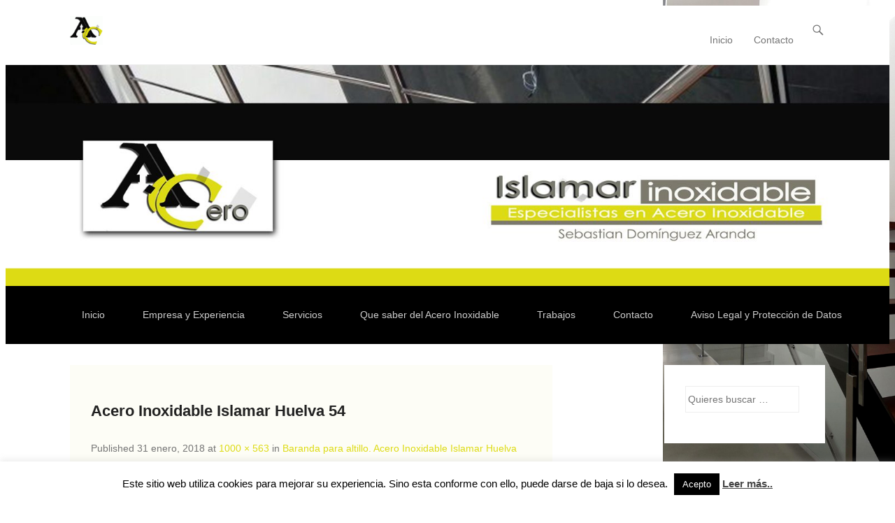

--- FILE ---
content_type: text/html; charset=UTF-8
request_url: https://aceroinoxidablehuelva.com/baranda-para-altillo-acero-inoxidable-islamar-huelva/acero-inoxidable-islamar-huelva-54
body_size: 19221
content:
<div id="google_translate_element"></div><script type="text/javascript">
function googleTranslateElementInit() {
  new google.translate.TranslateElement({pageLanguage: 'es', includedLanguages: 'ca,de,en,es,fr,ga,gl,ja,pt,sv,zh-CN,zh-TW', layout: google.translate.TranslateElement.FloatPosition.TOP_RIGHT, autoDisplay: false}, 'google_translate_element');
}
</script><script type="text/javascript" src="//translate.google.com/translate_a/element.js?cb=googleTranslateElementInit"></script>
<!DOCTYPE html>
<!--[if IE 6]>
<html id="ie6" dir="ltr" lang="es" prefix="og: https://ogp.me/ns#" prefix="og: http://ogp.me/ns#">
<![endif]-->
<!--[if IE 7]>
<html id="ie7" dir="ltr" lang="es" prefix="og: https://ogp.me/ns#" prefix="og: http://ogp.me/ns#">
<![endif]-->
<!--[if IE 8]>
<html id="ie8" dir="ltr" lang="es" prefix="og: https://ogp.me/ns#" prefix="og: http://ogp.me/ns#">
<![endif]-->
<!--[if !(IE 6) | !(IE 7) | !(IE 8)  ]><!-->
<html dir="ltr" lang="es" prefix="og: https://ogp.me/ns#" prefix="og: http://ogp.me/ns#">
<!--<![endif]-->
<head>
	<meta charset="UTF-8" />
	<link rel="profile" href="http://gmpg.org/xfn/11" />
	<link rel="pingback" href="https://aceroinoxidablehuelva.com/xmlrpc.php" />
<title>Acero Inoxidable Islamar Huelva 54 | Acero Inoxidable Islamar Huelva</title>

		<!-- All in One SEO 4.8.1 - aioseo.com -->
	<meta name="robots" content="max-image-preview:large" />
	<meta name="author" content="Islamar"/>
	<link rel="canonical" href="https://aceroinoxidablehuelva.com/baranda-para-altillo-acero-inoxidable-islamar-huelva/acero-inoxidable-islamar-huelva-54#main" />
	<meta name="generator" content="All in One SEO (AIOSEO) 4.8.1" />
		<meta property="og:locale" content="es_ES" />
		<meta property="og:site_name" content="Acero Inoxidable Islamar Huelva" />
		<meta property="og:type" content="article" />
		<meta property="og:title" content="Acero Inoxidable Islamar Huelva 54 | Acero Inoxidable Islamar Huelva" />
		<meta property="og:url" content="https://aceroinoxidablehuelva.com/baranda-para-altillo-acero-inoxidable-islamar-huelva/acero-inoxidable-islamar-huelva-54#main" />
		<meta property="og:image" content="https://aceroinoxidablehuelva.com/wp-content/uploads/2016/05/cropped-cropped-cropped-icono-web-Acero-Inoxidable-islamar.gif" />
		<meta property="og:image:secure_url" content="https://aceroinoxidablehuelva.com/wp-content/uploads/2016/05/cropped-cropped-cropped-icono-web-Acero-Inoxidable-islamar.gif" />
		<meta property="article:published_time" content="2018-01-31T18:10:15+00:00" />
		<meta property="article:modified_time" content="2018-01-31T18:10:15+00:00" />
		<meta property="article:publisher" content="https://www.facebook.com/AceroInoxidableHuelvaIslamar" />
		<meta property="article:author" content="https://www.facebook.com/AceroInoxidableHuelvaIslamar" />
		<meta name="twitter:card" content="summary" />
		<meta name="twitter:site" content="@AceroInoxHuelva" />
		<meta name="twitter:title" content="Acero Inoxidable Islamar Huelva 54 | Acero Inoxidable Islamar Huelva" />
		<meta name="twitter:creator" content="@AceroInoxHuelva" />
		<meta name="twitter:image" content="https://aceroinoxidablehuelva.com/wp-content/uploads/2016/05/cropped-cropped-cropped-icono-web-Acero-Inoxidable-islamar.gif" />
		<script type="application/ld+json" class="aioseo-schema">
			{"@context":"https:\/\/schema.org","@graph":[{"@type":"BreadcrumbList","@id":"https:\/\/aceroinoxidablehuelva.com\/baranda-para-altillo-acero-inoxidable-islamar-huelva\/acero-inoxidable-islamar-huelva-54#main#breadcrumblist","itemListElement":[{"@type":"ListItem","@id":"https:\/\/aceroinoxidablehuelva.com\/#listItem","position":1,"name":"Hogar","item":"https:\/\/aceroinoxidablehuelva.com\/","nextItem":{"@type":"ListItem","@id":"https:\/\/aceroinoxidablehuelva.com\/baranda-para-altillo-acero-inoxidable-islamar-huelva\/acero-inoxidable-islamar-huelva-54#main#listItem","name":"Acero Inoxidable Islamar Huelva 54"}},{"@type":"ListItem","@id":"https:\/\/aceroinoxidablehuelva.com\/baranda-para-altillo-acero-inoxidable-islamar-huelva\/acero-inoxidable-islamar-huelva-54#main#listItem","position":2,"name":"Acero Inoxidable Islamar Huelva 54","previousItem":{"@type":"ListItem","@id":"https:\/\/aceroinoxidablehuelva.com\/#listItem","name":"Hogar"}}]},{"@type":"ItemPage","@id":"https:\/\/aceroinoxidablehuelva.com\/baranda-para-altillo-acero-inoxidable-islamar-huelva\/acero-inoxidable-islamar-huelva-54#main#itempage","url":"https:\/\/aceroinoxidablehuelva.com\/baranda-para-altillo-acero-inoxidable-islamar-huelva\/acero-inoxidable-islamar-huelva-54#main","name":"Acero Inoxidable Islamar Huelva 54 | Acero Inoxidable Islamar Huelva","inLanguage":"es-ES","isPartOf":{"@id":"https:\/\/aceroinoxidablehuelva.com\/#website"},"breadcrumb":{"@id":"https:\/\/aceroinoxidablehuelva.com\/baranda-para-altillo-acero-inoxidable-islamar-huelva\/acero-inoxidable-islamar-huelva-54#main#breadcrumblist"},"author":{"@id":"https:\/\/aceroinoxidablehuelva.com\/author\/islamar2016-st#author"},"creator":{"@id":"https:\/\/aceroinoxidablehuelva.com\/author\/islamar2016-st#author"},"datePublished":"2018-01-31T19:10:15+01:00","dateModified":"2018-01-31T19:10:15+01:00"},{"@type":"Organization","@id":"https:\/\/aceroinoxidablehuelva.com\/#organization","name":"Acero Inoxidable en Huelva Islamar. Carpinteria AceroInox","description":"Carpinteria Met\u00e1lica Especialisada en el Acero Inoxidables en Huelva.    Barandillas - Barandas - Escaleras - Pasamanos - Puertas - Rejas - Artesan\u00eda  ...","url":"https:\/\/aceroinoxidablehuelva.com\/","logo":{"@type":"ImageObject","url":"https:\/\/aceroinoxidablehuelva.com\/wp-content\/uploads\/2021\/02\/9.gif","@id":"https:\/\/aceroinoxidablehuelva.com\/baranda-para-altillo-acero-inoxidable-islamar-huelva\/acero-inoxidable-islamar-huelva-54#main\/#organizationLogo","width":1415,"height":798},"image":{"@id":"https:\/\/aceroinoxidablehuelva.com\/baranda-para-altillo-acero-inoxidable-islamar-huelva\/acero-inoxidable-islamar-huelva-54#main\/#organizationLogo"},"sameAs":["https:\/\/www.facebook.com\/AceroInoxidableHuelvaIslamar","https:\/\/www.twitter.com\/AceroInoxHuelva","https:\/\/www.instagram.com\/sebaaceroinoxidable\/"]},{"@type":"Person","@id":"https:\/\/aceroinoxidablehuelva.com\/author\/islamar2016-st#author","url":"https:\/\/aceroinoxidablehuelva.com\/author\/islamar2016-st","name":"Islamar","image":{"@type":"ImageObject","@id":"https:\/\/aceroinoxidablehuelva.com\/baranda-para-altillo-acero-inoxidable-islamar-huelva\/acero-inoxidable-islamar-huelva-54#main#authorImage","url":"https:\/\/secure.gravatar.com\/avatar\/30e9dde4d103f885b808076ec060b2d0?s=96&d=mm&r=g","width":96,"height":96,"caption":"Islamar"},"sameAs":["https:\/\/www.facebook.com\/AceroInoxidableHuelvaIslamar"]},{"@type":"WebSite","@id":"https:\/\/aceroinoxidablehuelva.com\/#website","url":"https:\/\/aceroinoxidablehuelva.com\/","name":"Acero Inoxidable Islamar Huelva","description":"Carpinteria Met\u00e1lica Especialisada en el Acero Inoxidables en Huelva.    Barandillas - Barandas - Escaleras - Pasamanos - Puertas - Rejas - Artesan\u00eda  ...","inLanguage":"es-ES","publisher":{"@id":"https:\/\/aceroinoxidablehuelva.com\/#organization"}}]}
		</script>
		<!-- All in One SEO -->

<link rel="preload" href="https://aceroinoxidablehuelva.com/wp-content/plugins/rate-my-post/public/css/fonts/ratemypost.ttf" type="font/ttf" as="font" crossorigin="anonymous"><meta name="viewport" content="width=device-width, initial-scale=1, minimum-scale=1"><link rel='dns-prefetch' href='//ws.sharethis.com' />
<link rel="alternate" type="application/rss+xml" title="Acero Inoxidable Islamar Huelva &raquo; Feed" href="https://aceroinoxidablehuelva.com/feed" />
<link rel="alternate" type="application/rss+xml" title="Acero Inoxidable Islamar Huelva &raquo; Feed de los comentarios" href="https://aceroinoxidablehuelva.com/comments/feed" />
<script type="text/javascript">
/* <![CDATA[ */
window._wpemojiSettings = {"baseUrl":"https:\/\/s.w.org\/images\/core\/emoji\/15.0.3\/72x72\/","ext":".png","svgUrl":"https:\/\/s.w.org\/images\/core\/emoji\/15.0.3\/svg\/","svgExt":".svg","source":{"concatemoji":"https:\/\/aceroinoxidablehuelva.com\/wp-includes\/js\/wp-emoji-release.min.js?ver=6.6.4"}};
/*! This file is auto-generated */
!function(i,n){var o,s,e;function c(e){try{var t={supportTests:e,timestamp:(new Date).valueOf()};sessionStorage.setItem(o,JSON.stringify(t))}catch(e){}}function p(e,t,n){e.clearRect(0,0,e.canvas.width,e.canvas.height),e.fillText(t,0,0);var t=new Uint32Array(e.getImageData(0,0,e.canvas.width,e.canvas.height).data),r=(e.clearRect(0,0,e.canvas.width,e.canvas.height),e.fillText(n,0,0),new Uint32Array(e.getImageData(0,0,e.canvas.width,e.canvas.height).data));return t.every(function(e,t){return e===r[t]})}function u(e,t,n){switch(t){case"flag":return n(e,"\ud83c\udff3\ufe0f\u200d\u26a7\ufe0f","\ud83c\udff3\ufe0f\u200b\u26a7\ufe0f")?!1:!n(e,"\ud83c\uddfa\ud83c\uddf3","\ud83c\uddfa\u200b\ud83c\uddf3")&&!n(e,"\ud83c\udff4\udb40\udc67\udb40\udc62\udb40\udc65\udb40\udc6e\udb40\udc67\udb40\udc7f","\ud83c\udff4\u200b\udb40\udc67\u200b\udb40\udc62\u200b\udb40\udc65\u200b\udb40\udc6e\u200b\udb40\udc67\u200b\udb40\udc7f");case"emoji":return!n(e,"\ud83d\udc26\u200d\u2b1b","\ud83d\udc26\u200b\u2b1b")}return!1}function f(e,t,n){var r="undefined"!=typeof WorkerGlobalScope&&self instanceof WorkerGlobalScope?new OffscreenCanvas(300,150):i.createElement("canvas"),a=r.getContext("2d",{willReadFrequently:!0}),o=(a.textBaseline="top",a.font="600 32px Arial",{});return e.forEach(function(e){o[e]=t(a,e,n)}),o}function t(e){var t=i.createElement("script");t.src=e,t.defer=!0,i.head.appendChild(t)}"undefined"!=typeof Promise&&(o="wpEmojiSettingsSupports",s=["flag","emoji"],n.supports={everything:!0,everythingExceptFlag:!0},e=new Promise(function(e){i.addEventListener("DOMContentLoaded",e,{once:!0})}),new Promise(function(t){var n=function(){try{var e=JSON.parse(sessionStorage.getItem(o));if("object"==typeof e&&"number"==typeof e.timestamp&&(new Date).valueOf()<e.timestamp+604800&&"object"==typeof e.supportTests)return e.supportTests}catch(e){}return null}();if(!n){if("undefined"!=typeof Worker&&"undefined"!=typeof OffscreenCanvas&&"undefined"!=typeof URL&&URL.createObjectURL&&"undefined"!=typeof Blob)try{var e="postMessage("+f.toString()+"("+[JSON.stringify(s),u.toString(),p.toString()].join(",")+"));",r=new Blob([e],{type:"text/javascript"}),a=new Worker(URL.createObjectURL(r),{name:"wpTestEmojiSupports"});return void(a.onmessage=function(e){c(n=e.data),a.terminate(),t(n)})}catch(e){}c(n=f(s,u,p))}t(n)}).then(function(e){for(var t in e)n.supports[t]=e[t],n.supports.everything=n.supports.everything&&n.supports[t],"flag"!==t&&(n.supports.everythingExceptFlag=n.supports.everythingExceptFlag&&n.supports[t]);n.supports.everythingExceptFlag=n.supports.everythingExceptFlag&&!n.supports.flag,n.DOMReady=!1,n.readyCallback=function(){n.DOMReady=!0}}).then(function(){return e}).then(function(){var e;n.supports.everything||(n.readyCallback(),(e=n.source||{}).concatemoji?t(e.concatemoji):e.wpemoji&&e.twemoji&&(t(e.twemoji),t(e.wpemoji)))}))}((window,document),window._wpemojiSettings);
/* ]]> */
</script>
<style id='wp-emoji-styles-inline-css' type='text/css'>

	img.wp-smiley, img.emoji {
		display: inline !important;
		border: none !important;
		box-shadow: none !important;
		height: 1em !important;
		width: 1em !important;
		margin: 0 0.07em !important;
		vertical-align: -0.1em !important;
		background: none !important;
		padding: 0 !important;
	}
</style>
<link rel='stylesheet' id='wp-block-library-css' href='https://aceroinoxidablehuelva.com/wp-includes/css/dist/block-library/style.min.css?ver=6.6.4' type='text/css' media='all' />
<link rel='stylesheet' id='rate-my-post-css' href='https://aceroinoxidablehuelva.com/wp-content/plugins/rate-my-post/public/css/rate-my-post.min.css?ver=4.3.1' type='text/css' media='all' />
<style id='classic-theme-styles-inline-css' type='text/css'>
/*! This file is auto-generated */
.wp-block-button__link{color:#fff;background-color:#32373c;border-radius:9999px;box-shadow:none;text-decoration:none;padding:calc(.667em + 2px) calc(1.333em + 2px);font-size:1.125em}.wp-block-file__button{background:#32373c;color:#fff;text-decoration:none}
</style>
<style id='global-styles-inline-css' type='text/css'>
:root{--wp--preset--aspect-ratio--square: 1;--wp--preset--aspect-ratio--4-3: 4/3;--wp--preset--aspect-ratio--3-4: 3/4;--wp--preset--aspect-ratio--3-2: 3/2;--wp--preset--aspect-ratio--2-3: 2/3;--wp--preset--aspect-ratio--16-9: 16/9;--wp--preset--aspect-ratio--9-16: 9/16;--wp--preset--color--black: #000000;--wp--preset--color--cyan-bluish-gray: #abb8c3;--wp--preset--color--white: #ffffff;--wp--preset--color--pale-pink: #f78da7;--wp--preset--color--vivid-red: #cf2e2e;--wp--preset--color--luminous-vivid-orange: #ff6900;--wp--preset--color--luminous-vivid-amber: #fcb900;--wp--preset--color--light-green-cyan: #7bdcb5;--wp--preset--color--vivid-green-cyan: #00d084;--wp--preset--color--pale-cyan-blue: #8ed1fc;--wp--preset--color--vivid-cyan-blue: #0693e3;--wp--preset--color--vivid-purple: #9b51e0;--wp--preset--gradient--vivid-cyan-blue-to-vivid-purple: linear-gradient(135deg,rgba(6,147,227,1) 0%,rgb(155,81,224) 100%);--wp--preset--gradient--light-green-cyan-to-vivid-green-cyan: linear-gradient(135deg,rgb(122,220,180) 0%,rgb(0,208,130) 100%);--wp--preset--gradient--luminous-vivid-amber-to-luminous-vivid-orange: linear-gradient(135deg,rgba(252,185,0,1) 0%,rgba(255,105,0,1) 100%);--wp--preset--gradient--luminous-vivid-orange-to-vivid-red: linear-gradient(135deg,rgba(255,105,0,1) 0%,rgb(207,46,46) 100%);--wp--preset--gradient--very-light-gray-to-cyan-bluish-gray: linear-gradient(135deg,rgb(238,238,238) 0%,rgb(169,184,195) 100%);--wp--preset--gradient--cool-to-warm-spectrum: linear-gradient(135deg,rgb(74,234,220) 0%,rgb(151,120,209) 20%,rgb(207,42,186) 40%,rgb(238,44,130) 60%,rgb(251,105,98) 80%,rgb(254,248,76) 100%);--wp--preset--gradient--blush-light-purple: linear-gradient(135deg,rgb(255,206,236) 0%,rgb(152,150,240) 100%);--wp--preset--gradient--blush-bordeaux: linear-gradient(135deg,rgb(254,205,165) 0%,rgb(254,45,45) 50%,rgb(107,0,62) 100%);--wp--preset--gradient--luminous-dusk: linear-gradient(135deg,rgb(255,203,112) 0%,rgb(199,81,192) 50%,rgb(65,88,208) 100%);--wp--preset--gradient--pale-ocean: linear-gradient(135deg,rgb(255,245,203) 0%,rgb(182,227,212) 50%,rgb(51,167,181) 100%);--wp--preset--gradient--electric-grass: linear-gradient(135deg,rgb(202,248,128) 0%,rgb(113,206,126) 100%);--wp--preset--gradient--midnight: linear-gradient(135deg,rgb(2,3,129) 0%,rgb(40,116,252) 100%);--wp--preset--font-size--small: 13px;--wp--preset--font-size--medium: 20px;--wp--preset--font-size--large: 36px;--wp--preset--font-size--x-large: 42px;--wp--preset--spacing--20: 0.44rem;--wp--preset--spacing--30: 0.67rem;--wp--preset--spacing--40: 1rem;--wp--preset--spacing--50: 1.5rem;--wp--preset--spacing--60: 2.25rem;--wp--preset--spacing--70: 3.38rem;--wp--preset--spacing--80: 5.06rem;--wp--preset--shadow--natural: 6px 6px 9px rgba(0, 0, 0, 0.2);--wp--preset--shadow--deep: 12px 12px 50px rgba(0, 0, 0, 0.4);--wp--preset--shadow--sharp: 6px 6px 0px rgba(0, 0, 0, 0.2);--wp--preset--shadow--outlined: 6px 6px 0px -3px rgba(255, 255, 255, 1), 6px 6px rgba(0, 0, 0, 1);--wp--preset--shadow--crisp: 6px 6px 0px rgba(0, 0, 0, 1);}:where(.is-layout-flex){gap: 0.5em;}:where(.is-layout-grid){gap: 0.5em;}body .is-layout-flex{display: flex;}.is-layout-flex{flex-wrap: wrap;align-items: center;}.is-layout-flex > :is(*, div){margin: 0;}body .is-layout-grid{display: grid;}.is-layout-grid > :is(*, div){margin: 0;}:where(.wp-block-columns.is-layout-flex){gap: 2em;}:where(.wp-block-columns.is-layout-grid){gap: 2em;}:where(.wp-block-post-template.is-layout-flex){gap: 1.25em;}:where(.wp-block-post-template.is-layout-grid){gap: 1.25em;}.has-black-color{color: var(--wp--preset--color--black) !important;}.has-cyan-bluish-gray-color{color: var(--wp--preset--color--cyan-bluish-gray) !important;}.has-white-color{color: var(--wp--preset--color--white) !important;}.has-pale-pink-color{color: var(--wp--preset--color--pale-pink) !important;}.has-vivid-red-color{color: var(--wp--preset--color--vivid-red) !important;}.has-luminous-vivid-orange-color{color: var(--wp--preset--color--luminous-vivid-orange) !important;}.has-luminous-vivid-amber-color{color: var(--wp--preset--color--luminous-vivid-amber) !important;}.has-light-green-cyan-color{color: var(--wp--preset--color--light-green-cyan) !important;}.has-vivid-green-cyan-color{color: var(--wp--preset--color--vivid-green-cyan) !important;}.has-pale-cyan-blue-color{color: var(--wp--preset--color--pale-cyan-blue) !important;}.has-vivid-cyan-blue-color{color: var(--wp--preset--color--vivid-cyan-blue) !important;}.has-vivid-purple-color{color: var(--wp--preset--color--vivid-purple) !important;}.has-black-background-color{background-color: var(--wp--preset--color--black) !important;}.has-cyan-bluish-gray-background-color{background-color: var(--wp--preset--color--cyan-bluish-gray) !important;}.has-white-background-color{background-color: var(--wp--preset--color--white) !important;}.has-pale-pink-background-color{background-color: var(--wp--preset--color--pale-pink) !important;}.has-vivid-red-background-color{background-color: var(--wp--preset--color--vivid-red) !important;}.has-luminous-vivid-orange-background-color{background-color: var(--wp--preset--color--luminous-vivid-orange) !important;}.has-luminous-vivid-amber-background-color{background-color: var(--wp--preset--color--luminous-vivid-amber) !important;}.has-light-green-cyan-background-color{background-color: var(--wp--preset--color--light-green-cyan) !important;}.has-vivid-green-cyan-background-color{background-color: var(--wp--preset--color--vivid-green-cyan) !important;}.has-pale-cyan-blue-background-color{background-color: var(--wp--preset--color--pale-cyan-blue) !important;}.has-vivid-cyan-blue-background-color{background-color: var(--wp--preset--color--vivid-cyan-blue) !important;}.has-vivid-purple-background-color{background-color: var(--wp--preset--color--vivid-purple) !important;}.has-black-border-color{border-color: var(--wp--preset--color--black) !important;}.has-cyan-bluish-gray-border-color{border-color: var(--wp--preset--color--cyan-bluish-gray) !important;}.has-white-border-color{border-color: var(--wp--preset--color--white) !important;}.has-pale-pink-border-color{border-color: var(--wp--preset--color--pale-pink) !important;}.has-vivid-red-border-color{border-color: var(--wp--preset--color--vivid-red) !important;}.has-luminous-vivid-orange-border-color{border-color: var(--wp--preset--color--luminous-vivid-orange) !important;}.has-luminous-vivid-amber-border-color{border-color: var(--wp--preset--color--luminous-vivid-amber) !important;}.has-light-green-cyan-border-color{border-color: var(--wp--preset--color--light-green-cyan) !important;}.has-vivid-green-cyan-border-color{border-color: var(--wp--preset--color--vivid-green-cyan) !important;}.has-pale-cyan-blue-border-color{border-color: var(--wp--preset--color--pale-cyan-blue) !important;}.has-vivid-cyan-blue-border-color{border-color: var(--wp--preset--color--vivid-cyan-blue) !important;}.has-vivid-purple-border-color{border-color: var(--wp--preset--color--vivid-purple) !important;}.has-vivid-cyan-blue-to-vivid-purple-gradient-background{background: var(--wp--preset--gradient--vivid-cyan-blue-to-vivid-purple) !important;}.has-light-green-cyan-to-vivid-green-cyan-gradient-background{background: var(--wp--preset--gradient--light-green-cyan-to-vivid-green-cyan) !important;}.has-luminous-vivid-amber-to-luminous-vivid-orange-gradient-background{background: var(--wp--preset--gradient--luminous-vivid-amber-to-luminous-vivid-orange) !important;}.has-luminous-vivid-orange-to-vivid-red-gradient-background{background: var(--wp--preset--gradient--luminous-vivid-orange-to-vivid-red) !important;}.has-very-light-gray-to-cyan-bluish-gray-gradient-background{background: var(--wp--preset--gradient--very-light-gray-to-cyan-bluish-gray) !important;}.has-cool-to-warm-spectrum-gradient-background{background: var(--wp--preset--gradient--cool-to-warm-spectrum) !important;}.has-blush-light-purple-gradient-background{background: var(--wp--preset--gradient--blush-light-purple) !important;}.has-blush-bordeaux-gradient-background{background: var(--wp--preset--gradient--blush-bordeaux) !important;}.has-luminous-dusk-gradient-background{background: var(--wp--preset--gradient--luminous-dusk) !important;}.has-pale-ocean-gradient-background{background: var(--wp--preset--gradient--pale-ocean) !important;}.has-electric-grass-gradient-background{background: var(--wp--preset--gradient--electric-grass) !important;}.has-midnight-gradient-background{background: var(--wp--preset--gradient--midnight) !important;}.has-small-font-size{font-size: var(--wp--preset--font-size--small) !important;}.has-medium-font-size{font-size: var(--wp--preset--font-size--medium) !important;}.has-large-font-size{font-size: var(--wp--preset--font-size--large) !important;}.has-x-large-font-size{font-size: var(--wp--preset--font-size--x-large) !important;}
:where(.wp-block-post-template.is-layout-flex){gap: 1.25em;}:where(.wp-block-post-template.is-layout-grid){gap: 1.25em;}
:where(.wp-block-columns.is-layout-flex){gap: 2em;}:where(.wp-block-columns.is-layout-grid){gap: 2em;}
:root :where(.wp-block-pullquote){font-size: 1.5em;line-height: 1.6;}
</style>
<link rel='stylesheet' id='contact-form-7-css' href='https://aceroinoxidablehuelva.com/wp-content/plugins/contact-form-7/includes/css/styles.css?ver=6.0.5' type='text/css' media='all' />
<link rel='stylesheet' id='cookie-law-info-css' href='https://aceroinoxidablehuelva.com/wp-content/plugins/cookie-law-info/legacy/public/css/cookie-law-info-public.css?ver=3.2.8' type='text/css' media='all' />
<link rel='stylesheet' id='cookie-law-info-gdpr-css' href='https://aceroinoxidablehuelva.com/wp-content/plugins/cookie-law-info/legacy/public/css/cookie-law-info-gdpr.css?ver=3.2.8' type='text/css' media='all' />
<link rel='stylesheet' id='digg-digg-css' href='https://aceroinoxidablehuelva.com/wp-content/plugins/digg-digg/css/diggdigg-style.css?ver=5.3.6' type='text/css' media='screen' />
<link rel='stylesheet' id='spacexchimp_p005-bootstrap-tooltip-css-css' href='https://aceroinoxidablehuelva.com/wp-content/plugins/social-media-buttons-toolbar/inc/lib/bootstrap-tooltip/bootstrap-tooltip.css?ver=4.73' type='text/css' media='all' />
<link rel='stylesheet' id='spacexchimp_p005-frontend-css-css' href='https://aceroinoxidablehuelva.com/wp-content/plugins/social-media-buttons-toolbar/inc/css/frontend.css?ver=4.73' type='text/css' media='all' />
<style id='spacexchimp_p005-frontend-css-inline-css' type='text/css'>

                    .sxc-follow-buttons {
                        text-align: center !important;
                    }
                    .sxc-follow-buttons .sxc-follow-button,
                    .sxc-follow-buttons .sxc-follow-button a,
                    .sxc-follow-buttons .sxc-follow-button a img {
                        width: 40px !important;
                        height: 40px !important;
                    }
                    .sxc-follow-buttons .sxc-follow-button {
                        margin: 1px !important;
                    }
                  
</style>
<link rel='stylesheet' id='prettyPhoto_stylesheet-css' href='https://aceroinoxidablehuelva.com/wp-content/plugins/wp-easy-gallery/css/prettyPhoto.css?ver=6.6.4' type='text/css' media='all' />
<link rel='stylesheet' id='easy-gallery-style-css' href='https://aceroinoxidablehuelva.com/wp-content/plugins/wp-easy-gallery/css/default.css?ver=6.6.4' type='text/css' media='all' />
<link rel='stylesheet' id='adventurous-style-css' href='https://aceroinoxidablehuelva.com/wp-content/themes/adventurous/style.css?ver=6.6.4' type='text/css' media='all' />
<link rel='stylesheet' id='genericons-css' href='https://aceroinoxidablehuelva.com/wp-content/themes/adventurous/css/genericons/genericons.css?ver=3.4.1' type='text/css' media='all' />
<link rel='stylesheet' id='adventurous-responsive-css' href='https://aceroinoxidablehuelva.com/wp-content/themes/adventurous/css/responsive.css?ver=6.6.4' type='text/css' media='all' />
<style id='akismet-widget-style-inline-css' type='text/css'>

			.a-stats {
				--akismet-color-mid-green: #357b49;
				--akismet-color-white: #fff;
				--akismet-color-light-grey: #f6f7f7;

				max-width: 350px;
				width: auto;
			}

			.a-stats * {
				all: unset;
				box-sizing: border-box;
			}

			.a-stats strong {
				font-weight: 600;
			}

			.a-stats a.a-stats__link,
			.a-stats a.a-stats__link:visited,
			.a-stats a.a-stats__link:active {
				background: var(--akismet-color-mid-green);
				border: none;
				box-shadow: none;
				border-radius: 8px;
				color: var(--akismet-color-white);
				cursor: pointer;
				display: block;
				font-family: -apple-system, BlinkMacSystemFont, 'Segoe UI', 'Roboto', 'Oxygen-Sans', 'Ubuntu', 'Cantarell', 'Helvetica Neue', sans-serif;
				font-weight: 500;
				padding: 12px;
				text-align: center;
				text-decoration: none;
				transition: all 0.2s ease;
			}

			/* Extra specificity to deal with TwentyTwentyOne focus style */
			.widget .a-stats a.a-stats__link:focus {
				background: var(--akismet-color-mid-green);
				color: var(--akismet-color-white);
				text-decoration: none;
			}

			.a-stats a.a-stats__link:hover {
				filter: brightness(110%);
				box-shadow: 0 4px 12px rgba(0, 0, 0, 0.06), 0 0 2px rgba(0, 0, 0, 0.16);
			}

			.a-stats .count {
				color: var(--akismet-color-white);
				display: block;
				font-size: 1.5em;
				line-height: 1.4;
				padding: 0 13px;
				white-space: nowrap;
			}
		
</style>
<link rel='stylesheet' id='colorbox-css' href='https://aceroinoxidablehuelva.com/wp-content/plugins/lightbox-gallery/colorbox/example1/colorbox.css?ver=6.6.4' type='text/css' media='all' />
<link rel='stylesheet' id='myStyleSheets-css' href='https://aceroinoxidablehuelva.com/wp-content/plugins/wp-latest-posts/css/wplp_front.css?ver=5.0.10' type='text/css' media='all' />
<script type="text/javascript" src="https://aceroinoxidablehuelva.com/wp-includes/js/jquery/jquery.min.js?ver=3.7.1" id="jquery-core-js"></script>
<script type="text/javascript" src="https://aceroinoxidablehuelva.com/wp-includes/js/jquery/jquery-migrate.min.js?ver=3.4.1" id="jquery-migrate-js"></script>
<script type="text/javascript" id="cookie-law-info-js-extra">
/* <![CDATA[ */
var Cli_Data = {"nn_cookie_ids":[],"cookielist":[],"non_necessary_cookies":[],"ccpaEnabled":"","ccpaRegionBased":"","ccpaBarEnabled":"","strictlyEnabled":["necessary","obligatoire"],"ccpaType":"gdpr","js_blocking":"","custom_integration":"","triggerDomRefresh":"","secure_cookies":""};
var cli_cookiebar_settings = {"animate_speed_hide":"500","animate_speed_show":"500","background":"#fff","border":"#e2d300","border_on":"","button_1_button_colour":"#000","button_1_button_hover":"#000000","button_1_link_colour":"#fff","button_1_as_button":"1","button_1_new_win":"","button_2_button_colour":"#333","button_2_button_hover":"#292929","button_2_link_colour":"#444","button_2_as_button":"","button_2_hidebar":"","button_3_button_colour":"#000","button_3_button_hover":"#000000","button_3_link_colour":"#fff","button_3_as_button":"1","button_3_new_win":"","button_4_button_colour":"#000","button_4_button_hover":"#000000","button_4_link_colour":"#fff","button_4_as_button":"1","button_7_button_colour":"#61a229","button_7_button_hover":"#4e8221","button_7_link_colour":"#fff","button_7_as_button":"1","button_7_new_win":"","font_family":"inherit","header_fix":"","notify_animate_hide":"1","notify_animate_show":"","notify_div_id":"#cookie-law-info-bar","notify_position_horizontal":"right","notify_position_vertical":"bottom","scroll_close":"1","scroll_close_reload":"","accept_close_reload":"","reject_close_reload":"","showagain_tab":"1","showagain_background":"#fff","showagain_border":"#000","showagain_div_id":"#cookie-law-info-again","showagain_x_position":"100px","text":"#000000","show_once_yn":"1","show_once":"10000","logging_on":"","as_popup":"","popup_overlay":"1","bar_heading_text":"","cookie_bar_as":"banner","popup_showagain_position":"bottom-right","widget_position":"left"};
var log_object = {"ajax_url":"https:\/\/aceroinoxidablehuelva.com\/wp-admin\/admin-ajax.php"};
/* ]]> */
</script>
<script type="text/javascript" src="https://aceroinoxidablehuelva.com/wp-content/plugins/cookie-law-info/legacy/public/js/cookie-law-info-public.js?ver=3.2.8" id="cookie-law-info-js"></script>
<script type="text/javascript" src="https://aceroinoxidablehuelva.com/wp-content/plugins/social-media-buttons-toolbar/inc/lib/bootstrap-tooltip/bootstrap-tooltip.js?ver=4.73" id="spacexchimp_p005-bootstrap-tooltip-js-js"></script>
<script type="text/javascript" src="https://aceroinoxidablehuelva.com/wp-content/plugins/wp-easy-gallery/js/jquery.prettyPhoto.js?ver=6.6.4" id="prettyPhoto-js"></script>
<script type="text/javascript" src="https://aceroinoxidablehuelva.com/wp-content/themes/adventurous/js/keyboard-image-navigation.js?ver=20120202" id="keyboard-image-navigation-js"></script>
<!--[if lt IE 9]>
<script type="text/javascript" src="https://aceroinoxidablehuelva.com/wp-content/themes/adventurous/js/html5.min.js?ver=3.7.3" id="catchresponsive-html5-js"></script>
<![endif]-->
<script id='st_insights_js' type="text/javascript" src="https://ws.sharethis.com/button/st_insights.js?publisher=eba0f3ba-f9ab-408c-bc68-c28af5afe749&amp;product=feather&amp;ver=1726645053" id="feather-sharethis-js"></script>
<link rel="https://api.w.org/" href="https://aceroinoxidablehuelva.com/wp-json/" /><link rel="alternate" title="JSON" type="application/json" href="https://aceroinoxidablehuelva.com/wp-json/wp/v2/media/866" /><link rel="EditURI" type="application/rsd+xml" title="RSD" href="https://aceroinoxidablehuelva.com/xmlrpc.php?rsd" />
<meta name="generator" content="WordPress 6.6.4" />
<link rel='shortlink' href='https://aceroinoxidablehuelva.com/?p=866' />
<link rel="alternate" title="oEmbed (JSON)" type="application/json+oembed" href="https://aceroinoxidablehuelva.com/wp-json/oembed/1.0/embed?url=https%3A%2F%2Faceroinoxidablehuelva.com%2Fbaranda-para-altillo-acero-inoxidable-islamar-huelva%2Facero-inoxidable-islamar-huelva-54%23main" />
<link rel="alternate" title="oEmbed (XML)" type="text/xml+oembed" href="https://aceroinoxidablehuelva.com/wp-json/oembed/1.0/embed?url=https%3A%2F%2Faceroinoxidablehuelva.com%2Fbaranda-para-altillo-acero-inoxidable-islamar-huelva%2Facero-inoxidable-islamar-huelva-54%23main&#038;format=xml" />
<!-- WP Easy Gallery -->
<style>.wp-easy-gallery img {}</style>
<style type="text/css"></style>
	<style type="text/css">
		</style>
	<style type="text/css" id="custom-background-css">
body.custom-background { background-color: #ffffff; background-image: url("https://aceroinoxidablehuelva.com/wp-content/uploads/2018/01/Acero-Inoxidable-Islamar-Huelva-81.jpg"); background-position: right center; background-size: contain; background-repeat: no-repeat; background-attachment: fixed; }
</style>
	<style>
.synved-social-resolution-single {
display: inline-block;
}
.synved-social-resolution-normal {
display: inline-block;
}
.synved-social-resolution-hidef {
display: none;
}

@media only screen and (min--moz-device-pixel-ratio: 2),
only screen and (-o-min-device-pixel-ratio: 2/1),
only screen and (-webkit-min-device-pixel-ratio: 2),
only screen and (min-device-pixel-ratio: 2),
only screen and (min-resolution: 2dppx),
only screen and (min-resolution: 192dpi) {
	.synved-social-resolution-normal {
	display: none;
	}
	.synved-social-resolution-hidef {
	display: inline-block;
	}
}
</style>
<!-- WordPress Facebook Open Graph protocol plugin (WPFBOGP v2.0.13) http://rynoweb.com/wordpress-plugins/ -->
<meta property="fb:admins" content="https://www.facebook.com/profile.php?id=100009649659107"/>
<meta property="og:url" content="https://aceroinoxidablehuelva.com/baranda-para-altillo-acero-inoxidable-islamar-huelva/acero-inoxidable-islamar-huelva-54"/>
<meta property="og:title" content="Acero Inoxidable Islamar Huelva 54"/>
<meta property="og:site_name" content="Acero Inoxidable Islamar Huelva"/>
<meta property="og:description" content=""/>
<meta property="og:type" content="article"/>
<!-- There is not an image here as you haven't set a default image in the plugin settings! -->
<meta property="og:locale" content="es_es"/>
<!-- // end wpfbogp -->
<link rel="icon" href="https://aceroinoxidablehuelva.com/wp-content/uploads/2016/05/cropped-icono-web-Acero-Inoxidable-islamar-32x32.gif" sizes="32x32" />
<link rel="icon" href="https://aceroinoxidablehuelva.com/wp-content/uploads/2016/05/cropped-icono-web-Acero-Inoxidable-islamar-192x192.gif" sizes="192x192" />
<link rel="apple-touch-icon" href="https://aceroinoxidablehuelva.com/wp-content/uploads/2016/05/cropped-icono-web-Acero-Inoxidable-islamar-180x180.gif" />
<meta name="msapplication-TileImage" content="https://aceroinoxidablehuelva.com/wp-content/uploads/2016/05/cropped-icono-web-Acero-Inoxidable-islamar-270x270.gif" />
</head>

<body class="attachment attachment-template-default single single-attachment postid-866 attachmentid-866 attachment-jpeg custom-background wp-custom-logo right-sidebar content-full">


<div id="page" class="hfeed site">

	    
	<header id="masthead">
    
    	        
    	<div id="hgroup-wrap" class="container">
        
       		<div id="header-left"><div id="secondary-mobile-menu"><a href="#" class="mobile-nav closed"><span class="mobile-menu-bar"></span></a></div>
				<div id="site-logo"><a href="https://aceroinoxidablehuelva.com/" class="custom-logo-link" rel="home"><img width="512" height="446" src="https://aceroinoxidablehuelva.com/wp-content/uploads/2016/05/cropped-cropped-cropped-icono-web-Acero-Inoxidable-islamar.gif" class="custom-logo" alt="Acero Inoxidable Islamar Huelva" decoding="async" fetchpriority="high" /></a></div><!-- #site-logo -->
		<div id="hgroup" class="logo-enable logo-left assistive-text">
			<h1 id="site-title">
				<a href="https://aceroinoxidablehuelva.com/" title="Acero Inoxidable Islamar Huelva" rel="home">Acero Inoxidable Islamar Huelva</a>
			</h1>
			<h2 id="site-description"> Carpinteria Metálica Especialisada en el Acero Inoxidables en Huelva.    Barandillas &#8211; Barandas &#8211; Escaleras &#8211; Pasamanos &#8211; Puertas &#8211; Rejas &#8211; Artesanía  &#8230;</h2>
		</div><!-- #hgroup -->	</div><!-- #header-left"> -->
 
    <div id="header-right" class="header-sidebar widget-area">
        <aside class="widget widget_nav_menu">
                    <div id="header-menu">
            <nav id="access" role="navigation">
                <h2 class="assistive-text">Primary Menu</h2>
                <div class="assistive-text skip-link"><a href="#content" title="Skip to content">Skip to content</a></div>
                <div class="menu-header-container"><ul class="menu"><li id="menu-item-10" class="menu-item menu-item-type-custom menu-item-object-custom menu-item-home menu-item-10"><a href="http://aceroinoxidablehuelva.com/">Inicio</a></li>
<li id="menu-item-31" class="menu-item menu-item-type-post_type menu-item-object-page menu-item-31"><a href="https://aceroinoxidablehuelva.com/contacto">Contacto</a></li>
</ul></div> 	       
            </nav><!-- .site-navigation .main-navigation -->  
        </div>
        </aside>
        <aside class="widget widget_search" id="header-search-widget">
            <span id="header-search" href="#"></span>
            <div class="header-search-wrap displaynone">
                	<form method="get" class="searchform" action="https://aceroinoxidablehuelva.com/" role="search">
		<label for="s" class="assistive-text">Search</label>
		<input type="text" class="field" name="s" value="" id="s" placeholder="Quieres buscar …" />
		<input type="submit" class="submit" name="submit" id="searchsubmit" value="Search" />
	</form>
            </div>
        </aside>
        <div id="header-mobile-menu"><a href="#" class="mobile-nav closed"><span class="mobile-menu-bar"></span></a></div>  
    </div><!-- #header-right .widget-area -->
             
        </div><!-- #hgroup-wrap -->
        
                
	</header><!-- #masthead .site-header -->
    
	 
    
    <div id="main-wrapper">
		<div id="header-featured-image"><a title="Acero Inoxidable Huelva Islamar" href="http://aceroinoxidablehuelva.com/" target="_self"><img id="main-feat-img" alt="Acero Inoxidable Huelva Islamar" src="https://aceroinoxidablehuelva.com/wp-content/uploads/2016/05/cropped-Acero-Inoxidable-Islamar-6.jpg" /></a></div><!-- #header-featured-image -->        <div id="secondary-menu">
            <nav id="access-secondary" role="navigation">
                <h2 class="assistive-text">Secondary Menu</h2>
                <div class="menu-secondary-container"><ul class="menu"><li id="menu-item-217" class="menu-item menu-item-type-custom menu-item-object-custom menu-item-home menu-item-217"><a href="http://aceroinoxidablehuelva.com/">Inicio</a></li>
<li id="menu-item-153" class="menu-item menu-item-type-post_type menu-item-object-page menu-item-has-children menu-item-153"><a href="https://aceroinoxidablehuelva.com/inicio/empresa-y-experiencia">Empresa y Experiencia</a>
<ul class="sub-menu">
	<li id="menu-item-251" class="menu-item menu-item-type-post_type menu-item-object-page menu-item-251"><a href="https://aceroinoxidablehuelva.com/inicio/nosotros">Nosotros-Equipo</a></li>
	<li id="menu-item-56" class="menu-item menu-item-type-post_type menu-item-object-page menu-item-56"><a href="https://aceroinoxidablehuelva.com/servicios/soluciones-a-su-medida">Soluciones a su medida</a></li>
	<li id="menu-item-250" class="menu-item menu-item-type-post_type menu-item-object-page menu-item-250"><a href="https://aceroinoxidablehuelva.com/inicio/garantia-de-calidad">Garantía de Calidad</a></li>
	<li id="menu-item-890" class="menu-item menu-item-type-post_type menu-item-object-page menu-item-890"><a href="https://aceroinoxidablehuelva.com/inicio/como-trabajamos">Como trabajamos.</a></li>
</ul>
</li>
<li id="menu-item-152" class="menu-item menu-item-type-post_type menu-item-object-page menu-item-has-children menu-item-152"><a href="https://aceroinoxidablehuelva.com/servicios">Servicios</a>
<ul class="sub-menu">
	<li id="menu-item-289" class="menu-item menu-item-type-post_type menu-item-object-page menu-item-289"><a href="https://aceroinoxidablehuelva.com/servicios/proyectos">Proyectos</a></li>
	<li id="menu-item-275" class="menu-item menu-item-type-post_type menu-item-object-page menu-item-275"><a href="https://aceroinoxidablehuelva.com/servicios/fabricacion">Fabricación</a></li>
	<li id="menu-item-265" class="menu-item menu-item-type-post_type menu-item-object-page menu-item-265"><a href="https://aceroinoxidablehuelva.com/servicios/instalacion-montaje">Instalación &#038; Montaje</a></li>
	<li id="menu-item-254" class="menu-item menu-item-type-post_type menu-item-object-page menu-item-254"><a href="https://aceroinoxidablehuelva.com/servicios/soluciones-a-su-medida">Diseño a Medida</a></li>
	<li id="menu-item-299" class="menu-item menu-item-type-post_type menu-item-object-page menu-item-299"><a href="https://aceroinoxidablehuelva.com/servicios/mantenimiento">Mantenimiento</a></li>
</ul>
</li>
<li id="menu-item-166" class="menu-item menu-item-type-post_type menu-item-object-page menu-item-166"><a href="https://aceroinoxidablehuelva.com/que-saber-del-acero-inoxidable">Que saber del Acero Inoxidable</a></li>
<li id="menu-item-58" class="menu-item menu-item-type-post_type menu-item-object-page menu-item-has-children menu-item-58"><a href="https://aceroinoxidablehuelva.com/trabajos">Trabajos</a>
<ul class="sub-menu">
	<li id="menu-item-95" class="menu-item menu-item-type-post_type menu-item-object-page menu-item-95"><a href="https://aceroinoxidablehuelva.com/trabajos/barandillas-acero-inoxidable-de-escalera-escalera-con-o-sin-peldanos-de-madera">Escaleras de acero y Barandillas</a></li>
	<li id="menu-item-96" class="menu-item menu-item-type-post_type menu-item-object-page menu-item-96"><a href="https://aceroinoxidablehuelva.com/trabajos/barandas-y-barandillas-acero-inoxidable-cristales-vidrios-cristal-madera">Barandas y Pasamanos</a></li>
	<li id="menu-item-1348" class="menu-item menu-item-type-post_type menu-item-object-page menu-item-1348"><a href="https://aceroinoxidablehuelva.com/barandas-acero-inoxidable-para-piscinas">Barandas y Pasamanos en Acero Inoxidable para piscinas.</a></li>
	<li id="menu-item-1138" class="menu-item menu-item-type-post_type menu-item-object-page menu-item-1138"><a href="https://aceroinoxidablehuelva.com/trabajos/balcones-acero-inoxidable-huelva">Balcones en Acero Inoxidable- Huelva</a></li>
	<li id="menu-item-94" class="menu-item menu-item-type-post_type menu-item-object-page menu-item-94"><a href="https://aceroinoxidablehuelva.com/trabajos/estructuras-puertas-rejas-forrado-de-pilares">Acero Inoxidable: Estructuras, Puertas, Rejas, Forrado,..</a></li>
	<li id="menu-item-93" class="menu-item menu-item-type-post_type menu-item-object-page menu-item-93"><a href="https://aceroinoxidablehuelva.com/trabajos/muebles-y-decoracion">Muebles y Decoración. Acero Inoxidable</a></li>
</ul>
</li>
<li id="menu-item-44" class="menu-item menu-item-type-post_type menu-item-object-page menu-item-has-children menu-item-44"><a href="https://aceroinoxidablehuelva.com/contacto">Contacto</a>
<ul class="sub-menu">
	<li id="menu-item-1010" class="menu-item menu-item-type-post_type menu-item-object-page menu-item-1010"><a href="https://aceroinoxidablehuelva.com/contacto">Contacto</a></li>
</ul>
</li>
<li id="menu-item-1009" class="menu-item menu-item-type-post_type menu-item-object-page menu-item-1009"><a href="https://aceroinoxidablehuelva.com/aviso-legal-y-proteccion-de-datos">Aviso Legal y Protección de Datos</a></li>
</ul></div> 	         
            </nav><!-- .site-navigation .main-navigation -->  
        </div>
	    
        
		<div id="main"> 
                 
			<div id="content-sidebar" class="container"> 

    <div id="primary" class="content-area image-attachment">
		<div id="content" class="site-content" role="main">

			
				<article id="post-866" class="post-866 attachment type-attachment status-inherit hentry">

					<div class="entry-container">

						<header class="entry-header">
                            <h1 class="entry-title">Acero Inoxidable Islamar Huelva 54</h1>

                            <div class="entry-meta">
                                Published <span class="entry-date"><time class="entry-date" datetime="2018-01-31T19:10:15+01:00" pubdate>31 enero, 2018</time></span> at <a href="https://aceroinoxidablehuelva.com/wp-content/uploads/2018/01/Acero-Inoxidable-Islamar-Huelva-54.jpg" title="Link to full-size image">1000 &times; 563</a> in <a href="https://aceroinoxidablehuelva.com/baranda-para-altillo-acero-inoxidable-islamar-huelva" title="Return to Baranda para altillo. Acero Inoxidable Islamar Huelva" rel="gallery">Baranda para altillo. Acero Inoxidable Islamar Huelva</a>                                                            </div><!-- .entry-meta -->

                            <nav id="image-navigation" class="site-image-navigation">
                                <span class="previous-image"></span>
                                <span class="next-image"></span>
                            </nav><!-- #image-navigation -->

                        </header><!-- .entry-header -->

                        <div class="entry-content">

                            <div class="entry-attachment">
                                <div class="attachment">
                                    
                                    <a href="https://aceroinoxidablehuelva.com/wp-content/uploads/2018/01/Acero-Inoxidable-Islamar-Huelva-54.jpg" title="Acero Inoxidable Islamar Huelva 54" rel="attachment"><img width="1000" height="563" src="https://aceroinoxidablehuelva.com/wp-content/uploads/2018/01/Acero-Inoxidable-Islamar-Huelva-54.jpg" class="attachment-full size-full" alt="" decoding="async" srcset="https://aceroinoxidablehuelva.com/wp-content/uploads/2018/01/Acero-Inoxidable-Islamar-Huelva-54.jpg 1000w, https://aceroinoxidablehuelva.com/wp-content/uploads/2018/01/Acero-Inoxidable-Islamar-Huelva-54-300x169.jpg 300w, https://aceroinoxidablehuelva.com/wp-content/uploads/2018/01/Acero-Inoxidable-Islamar-Huelva-54-768x432.jpg 768w" sizes="(max-width: 1000px) 100vw, 1000px" /></a>
                                </div><!-- .attachment -->

                                                            </div><!-- .entry-attachment -->

                            <a id="dd_start"></a><a id="dd_end"></a><div class='dd_outer'><div class='dd_inner'><div id='dd_ajax_float'><div class='dd_button_v'><a href="http://twitter.com/share" class="twitter-share-button" data-url="https://aceroinoxidablehuelva.com/baranda-para-altillo-acero-inoxidable-islamar-huelva/acero-inoxidable-islamar-huelva-54" data-count="vertical" data-text="Acero Inoxidable Islamar Huelva 54" data-via="" ></a><script type="text/javascript" src="//platform.twitter.com/widgets.js"></script></div><div style='clear:left'></div><div class='dd_button_v'><a href="http://bufferapp.com/add" class="buffer-add-button" data-count="vertical" data-text="Acero Inoxidable Islamar Huelva 54" data-url="https://aceroinoxidablehuelva.com/baranda-para-altillo-acero-inoxidable-islamar-huelva/acero-inoxidable-islamar-huelva-54" data-via=""></a><script type="text/javascript" src="http://static.bufferapp.com/js/button.js"></script></div><div style='clear:left'></div><div class='dd_button_v'><script src="//connect.facebook.net/en_US/all.js#xfbml=1"></script><fb:like href="https://aceroinoxidablehuelva.com/baranda-para-altillo-acero-inoxidable-islamar-huelva/acero-inoxidable-islamar-huelva-54" send="false" show_faces="false"  layout="box_count" width="50"  ></fb:like></div><div style='clear:left'></div><div class='dd_button_v'><script type='text/javascript' src='https://apis.google.com/js/plusone.js'></script><g:plusone size='tall' href='https://aceroinoxidablehuelva.com/baranda-para-altillo-acero-inoxidable-islamar-huelva/acero-inoxidable-islamar-huelva-54'></g:plusone></div><div style='clear:left'></div><div class='dd_button_v'><script src='//platform.linkedin.com/in.js' type='text/javascript'></script><script type='IN/Share' data-url='https://aceroinoxidablehuelva.com/baranda-para-altillo-acero-inoxidable-islamar-huelva/acero-inoxidable-islamar-huelva-54' data-counter='top'></script></div><div style='clear:left'></div></div></div></div><script type="text/javascript">var dd_offset_from_content = 40;var dd_top_offset_from_content = 0;var dd_override_start_anchor_id = "";var dd_override_top_offset = "";</script><script type="text/javascript" src="https://aceroinoxidablehuelva.com/wp-content/plugins/digg-digg//js/diggdigg-floating-bar.js?ver=5.3.6"></script>Redes Sociales
<ul class="sxc-follow-buttons">
<li class="sxc-follow-button">
                                    <a
                                        href="https://es-es.facebook.com/people/Seba-Bonares/100009649659107"
                                        
                                        title="Facebook"
                                        
                                    >
                                        <img decoding="async"
                                            src="https://aceroinoxidablehuelva.com/wp-content/plugins/social-media-buttons-toolbar/inc/img/social-media-icons/facebook.png"
                                            alt="Facebook"
                                        />
                                    </a>
                              </li>
<li class="sxc-follow-button">
                                    <a
                                        href="https://twitter.com/AceroInoxHuelva"
                                        
                                        title="Twitter"
                                        
                                    >
                                        <img decoding="async"
                                            src="https://aceroinoxidablehuelva.com/wp-content/plugins/social-media-buttons-toolbar/inc/img/social-media-icons/twitter.png"
                                            alt="Twitter"
                                        />
                                    </a>
                              </li>
<li class="sxc-follow-button">
                                    <a
                                        href="https://www.instagram.com/sebaaceroinoxidable/"
                                        
                                        title="Instagram"
                                        
                                    >
                                        <img decoding="async"
                                            src="https://aceroinoxidablehuelva.com/wp-content/plugins/social-media-buttons-toolbar/inc/img/social-media-icons/instagram.png"
                                            alt="Instagram"
                                        />
                                    </a>
                              </li>
<li class="sxc-follow-button">
                                    <a
                                        href="https://plus.google.com/u/0/b/117194390292167635701/117194390292167635701/posts"
                                        
                                        title="Google+"
                                        
                                    >
                                        <img decoding="async"
                                            src="https://aceroinoxidablehuelva.com/wp-content/plugins/social-media-buttons-toolbar/inc/img/social-media-icons/google-plus.png"
                                            alt="Google+"
                                        />
                                    </a>
                              </li>
<li class="sxc-follow-button">
                                    <a
                                        href="http://aceroinoxidablehuelva.com/contacto"
                                        
                                        title="Email"
                                        
                                    >
                                        <img decoding="async"
                                            src="https://aceroinoxidablehuelva.com/wp-content/plugins/social-media-buttons-toolbar/inc/img/social-media-icons/email.png"
                                            alt="Email"
                                        />
                                    </a>
                              </li>
</ul>
                            
                        </div><!-- .entry-content -->

                        <footer class="entry-meta">
							                                Both comments and trackbacks are currently closed.                                                                                </footer><!-- .entry-meta -->

                   	</div><!-- .entry-container -->

				</article><!-- #post-866 -->

				

	<div id="comments" class="comments-area">

	
	
	
	
</div><!-- #comments .comments-area -->

			
			</div><!-- #content .site-content -->
		</div><!-- #primary .content-area -->


	<div id="secondary" class="widget-area" role="complementary">
		<aside id="search-2" class="widget widget_search">	<form method="get" class="searchform" action="https://aceroinoxidablehuelva.com/" role="search">
		<label for="s" class="assistive-text">Search</label>
		<input type="text" class="field" name="s" value="" id="s" placeholder="Quieres buscar …" />
		<input type="submit" class="submit" name="submit" id="searchsubmit" value="Search" />
	</form>
</aside><aside id="synved_social_share-2" class="widget widget_synved_social_share"><h3 class="widget-title">Redes sociales</h3><div><span class="synved-social-container synved-social-container-share"><a class="synved-social-button synved-social-button-share synved-social-size-32 synved-social-resolution-normal synved-social-provider-facebook nolightbox" data-provider="facebook" target="_blank" rel="nofollow" title="Share on Facebook" href="https://es-es.facebook.com/people/Seba-Bonares/100009649659107" style="font-size: 0px;width:32px;height:32px;margin:0;margin-bottom:5px;margin-right:5px"><img alt="Facebook" title="Share on Facebook" class="synved-share-image synved-social-image synved-social-image-share" width="32" height="32" style="display: inline;width:32px;height:32px;margin: 0;padding: 0;border: none;box-shadow: none" src="https://aceroinoxidablehuelva.com/wp-content/plugins/social-media-feather/synved-social/image/social/regular/32x32/facebook.png" /></a><a class="synved-social-button synved-social-button-share synved-social-size-32 synved-social-resolution-normal synved-social-provider-twitter nolightbox" data-provider="twitter" target="_blank" rel="nofollow" title="Acero.Islamar.Huelva" href="https://twitter.com/AceroInoxHuelva" style="font-size: 0px;width:32px;height:32px;margin:0;margin-bottom:5px;margin-right:5px"><img alt="twitter" title="Acero.Islamar.Huelva" class="synved-share-image synved-social-image synved-social-image-share" width="32" height="32" style="display: inline;width:32px;height:32px;margin: 0;padding: 0;border: none;box-shadow: none" src="https://aceroinoxidablehuelva.com/wp-content/plugins/social-media-feather/synved-social/image/social/regular/32x32/twitter.png" /></a><a class="synved-social-button synved-social-button-share synved-social-size-32 synved-social-resolution-normal synved-social-provider-reddit nolightbox" data-provider="reddit" target="_blank" rel="nofollow" title="Share on Reddit" href="https://www.reddit.com/submit?url=https%3A%2F%2Faceroinoxidablehuelva.com&#038;title=Acero%20Inoxidable%20Islamar%20Huelva%2054" style="font-size: 0px;width:32px;height:32px;margin:0;margin-bottom:5px;margin-right:5px"><img alt="reddit" title="Share on Reddit" class="synved-share-image synved-social-image synved-social-image-share" width="32" height="32" style="display: inline;width:32px;height:32px;margin: 0;padding: 0;border: none;box-shadow: none" src="https://aceroinoxidablehuelva.com/wp-content/plugins/social-media-feather/synved-social/image/social/regular/32x32/reddit.png" /></a><a class="synved-social-button synved-social-button-share synved-social-size-32 synved-social-resolution-normal synved-social-provider-pinterest nolightbox" data-provider="pinterest" target="_blank" rel="nofollow" title="Pin it with Pinterest" href="https://pinterest.com/pin/create/button/?url=https%3A%2F%2Faceroinoxidablehuelva.com&#038;media=&#038;description=Acero%20Inoxidable%20Islamar%20Huelva%2054" style="font-size: 0px;width:32px;height:32px;margin:0;margin-bottom:5px;margin-right:5px"><img alt="pinterest" title="Pin it with Pinterest" class="synved-share-image synved-social-image synved-social-image-share" width="32" height="32" style="display: inline;width:32px;height:32px;margin: 0;padding: 0;border: none;box-shadow: none" src="https://aceroinoxidablehuelva.com/wp-content/plugins/social-media-feather/synved-social/image/social/regular/32x32/pinterest.png" /></a><a class="synved-social-button synved-social-button-share synved-social-size-32 synved-social-resolution-normal synved-social-provider-linkedin nolightbox" data-provider="linkedin" target="_blank" rel="nofollow" title="Share on Linkedin" href="https://www.linkedin.com/shareArticle?mini=true&#038;url=https%3A%2F%2Faceroinoxidablehuelva.com&#038;title=Acero%20Inoxidable%20Islamar%20Huelva%2054" style="font-size: 0px;width:32px;height:32px;margin:0;margin-bottom:5px;margin-right:5px"><img alt="linkedin" title="Share on Linkedin" class="synved-share-image synved-social-image synved-social-image-share" width="32" height="32" style="display: inline;width:32px;height:32px;margin: 0;padding: 0;border: none;box-shadow: none" src="https://aceroinoxidablehuelva.com/wp-content/plugins/social-media-feather/synved-social/image/social/regular/32x32/linkedin.png" /></a><a class="synved-social-button synved-social-button-share synved-social-size-32 synved-social-resolution-normal synved-social-provider-mail nolightbox" data-provider="mail" rel="nofollow" title="Share by email" href="http://info@aceroinoxidablehuelva.com" style="font-size: 0px;width:32px;height:32px;margin:0;margin-bottom:5px"><img alt="mail" title="Share by email" class="synved-share-image synved-social-image synved-social-image-share" width="32" height="32" style="display: inline;width:32px;height:32px;margin: 0;padding: 0;border: none;box-shadow: none" src="https://aceroinoxidablehuelva.com/wp-content/plugins/social-media-feather/synved-social/image/social/regular/32x32/mail.png" /></a><a class="synved-social-button synved-social-button-share synved-social-size-32 synved-social-resolution-hidef synved-social-provider-facebook nolightbox" data-provider="facebook" target="_blank" rel="nofollow" title="Share on Facebook" href="https://es-es.facebook.com/people/Seba-Bonares/100009649659107" style="font-size: 0px;width:32px;height:32px;margin:0;margin-bottom:5px;margin-right:5px"><img alt="Facebook" title="Share on Facebook" class="synved-share-image synved-social-image synved-social-image-share" width="32" height="32" style="display: inline;width:32px;height:32px;margin: 0;padding: 0;border: none;box-shadow: none" src="https://aceroinoxidablehuelva.com/wp-content/plugins/social-media-feather/synved-social/image/social/regular/64x64/facebook.png" /></a><a class="synved-social-button synved-social-button-share synved-social-size-32 synved-social-resolution-hidef synved-social-provider-twitter nolightbox" data-provider="twitter" target="_blank" rel="nofollow" title="Acero.Islamar.Huelva" href="https://twitter.com/AceroInoxHuelva" style="font-size: 0px;width:32px;height:32px;margin:0;margin-bottom:5px;margin-right:5px"><img alt="twitter" title="Acero.Islamar.Huelva" class="synved-share-image synved-social-image synved-social-image-share" width="32" height="32" style="display: inline;width:32px;height:32px;margin: 0;padding: 0;border: none;box-shadow: none" src="https://aceroinoxidablehuelva.com/wp-content/plugins/social-media-feather/synved-social/image/social/regular/64x64/twitter.png" /></a><a class="synved-social-button synved-social-button-share synved-social-size-32 synved-social-resolution-hidef synved-social-provider-reddit nolightbox" data-provider="reddit" target="_blank" rel="nofollow" title="Share on Reddit" href="https://www.reddit.com/submit?url=https%3A%2F%2Faceroinoxidablehuelva.com&#038;title=Acero%20Inoxidable%20Islamar%20Huelva%2054" style="font-size: 0px;width:32px;height:32px;margin:0;margin-bottom:5px;margin-right:5px"><img alt="reddit" title="Share on Reddit" class="synved-share-image synved-social-image synved-social-image-share" width="32" height="32" style="display: inline;width:32px;height:32px;margin: 0;padding: 0;border: none;box-shadow: none" src="https://aceroinoxidablehuelva.com/wp-content/plugins/social-media-feather/synved-social/image/social/regular/64x64/reddit.png" /></a><a class="synved-social-button synved-social-button-share synved-social-size-32 synved-social-resolution-hidef synved-social-provider-pinterest nolightbox" data-provider="pinterest" target="_blank" rel="nofollow" title="Pin it with Pinterest" href="https://pinterest.com/pin/create/button/?url=https%3A%2F%2Faceroinoxidablehuelva.com&#038;media=&#038;description=Acero%20Inoxidable%20Islamar%20Huelva%2054" style="font-size: 0px;width:32px;height:32px;margin:0;margin-bottom:5px;margin-right:5px"><img alt="pinterest" title="Pin it with Pinterest" class="synved-share-image synved-social-image synved-social-image-share" width="32" height="32" style="display: inline;width:32px;height:32px;margin: 0;padding: 0;border: none;box-shadow: none" src="https://aceroinoxidablehuelva.com/wp-content/plugins/social-media-feather/synved-social/image/social/regular/64x64/pinterest.png" /></a><a class="synved-social-button synved-social-button-share synved-social-size-32 synved-social-resolution-hidef synved-social-provider-linkedin nolightbox" data-provider="linkedin" target="_blank" rel="nofollow" title="Share on Linkedin" href="https://www.linkedin.com/shareArticle?mini=true&#038;url=https%3A%2F%2Faceroinoxidablehuelva.com&#038;title=Acero%20Inoxidable%20Islamar%20Huelva%2054" style="font-size: 0px;width:32px;height:32px;margin:0;margin-bottom:5px;margin-right:5px"><img alt="linkedin" title="Share on Linkedin" class="synved-share-image synved-social-image synved-social-image-share" width="32" height="32" style="display: inline;width:32px;height:32px;margin: 0;padding: 0;border: none;box-shadow: none" src="https://aceroinoxidablehuelva.com/wp-content/plugins/social-media-feather/synved-social/image/social/regular/64x64/linkedin.png" /></a><a class="synved-social-button synved-social-button-share synved-social-size-32 synved-social-resolution-hidef synved-social-provider-mail nolightbox" data-provider="mail" rel="nofollow" title="Share by email" href="http://info@aceroinoxidablehuelva.com" style="font-size: 0px;width:32px;height:32px;margin:0;margin-bottom:5px"><img alt="mail" title="Share by email" class="synved-share-image synved-social-image synved-social-image-share" width="32" height="32" style="display: inline;width:32px;height:32px;margin: 0;padding: 0;border: none;box-shadow: none" src="https://aceroinoxidablehuelva.com/wp-content/plugins/social-media-feather/synved-social/image/social/regular/64x64/mail.png" /></a></span></div></aside>
		<aside id="recent-posts-4" class="widget widget_recent_entries">
		<h3 class="widget-title">Entradas recientes</h3>
		<ul>
											<li>
					<a href="https://aceroinoxidablehuelva.com/marco-con-estructura-interior-para-contadores-en-acero-inoxidable">Marco con estructura interior para contadores en Acero Inoxidable</a>
									</li>
											<li>
					<a href="https://aceroinoxidablehuelva.com/forrado-interior-en-acero-inoxidable-de-carro-inox-islamar-huelva">Forrado interior en acero inoxidable de carro- Inox Islamar Huelva</a>
									</li>
											<li>
					<a href="https://aceroinoxidablehuelva.com/bandeja-en-acero-inoxidable-inox-islamar-huelva">Bandeja en acero inoxidable &#8211; Inox Islamar Huelva</a>
									</li>
											<li>
					<a href="https://aceroinoxidablehuelva.com/embellecedor-chimenea-en-acero-inoxidable-islamar-huelva-2">Embellecedor chimenea en Acero Inoxidable Islamar Huelva</a>
									</li>
											<li>
					<a href="https://aceroinoxidablehuelva.com/embellecedor-chimenea-en-acero-inoxidable-islamar-huelva">Embellecedor chimenea en Acero Inoxidable Islamar Huelva</a>
									</li>
					</ul>

		</aside>
			</div><!-- #secondary .widget-area -->
	 
			</div><!-- #content-sidebar --> 
            
		</div><!-- #main -->             
     
         
        
   	</div><!-- #main-wrapper -->
           
         
    
	<footer id="colophon" role="contentinfo">
    
		
<div id="footer-sidebar">
    <div id="supplementary" class="four container">
                <div id="first" class="widget-area" role="complementary">
            <aside id="pages-3" class="widget widget_pages"><h3 class="widget-title">Páginas Importantes</h3>
			<ul>
				<li class="page_item page-item-23 page_item_has_children"><a href="https://aceroinoxidablehuelva.com/inicio">Inicio</a>
<ul class='children'>
	<li class="page_item page-item-25"><a href="https://aceroinoxidablehuelva.com/inicio/nosotros">Nosotros-Equipo</a></li>
	<li class="page_item page-item-127"><a href="https://aceroinoxidablehuelva.com/inicio/empresa-y-experiencia">Empresa y Experiencia</a></li>
	<li class="page_item page-item-211"><a href="https://aceroinoxidablehuelva.com/inicio/garantia-de-calidad">Garantía de Calidad</a></li>
	<li class="page_item page-item-888"><a href="https://aceroinoxidablehuelva.com/inicio/como-trabajamos">Como trabajamos.</a></li>
</ul>
</li>
<li class="page_item page-item-27 page_item_has_children"><a href="https://aceroinoxidablehuelva.com/trabajos">Trabajos</a>
<ul class='children'>
	<li class="page_item page-item-73"><a href="https://aceroinoxidablehuelva.com/trabajos/barandas-y-barandillas-acero-inoxidable-cristales-vidrios-cristal-madera">Barandas y Barandillas, Acero Inoxidable, Cristal, Madera, Vidrios, &#8230;</a></li>
	<li class="page_item page-item-75"><a href="https://aceroinoxidablehuelva.com/trabajos/barandillas-acero-inoxidable-de-escalera-escalera-con-o-sin-peldanos-de-madera">Barandillas Acero Inoxidable para Escalera</a></li>
	<li class="page_item page-item-77"><a href="https://aceroinoxidablehuelva.com/trabajos/estructuras-puertas-rejas-forrado-de-pilares">Acero Inoxidable: Estructuras, Puertas, Rejas, Forrado,..</a></li>
	<li class="page_item page-item-79"><a href="https://aceroinoxidablehuelva.com/trabajos/muebles-y-decoracion">Muebles y Decoración. Acero Inoxidable</a></li>
	<li class="page_item page-item-527"><a href="https://aceroinoxidablehuelva.com/trabajos/pasamanos">Pasamanos en Acero Inoxidable</a></li>
	<li class="page_item page-item-1134"><a href="https://aceroinoxidablehuelva.com/trabajos/balcones-acero-inoxidable-huelva">Balcones en Acero Inoxidable- Huelva</a></li>
	<li class="page_item page-item-1338"><a href="https://aceroinoxidablehuelva.com/barandas-acero-inoxidable-para-piscinas">Barandas y Pasamanos en Acero Inoxidable para piscinas.</a></li>
</ul>
</li>
<li class="page_item page-item-29"><a href="https://aceroinoxidablehuelva.com/contacto">Contacto</a></li>
<li class="page_item page-item-129 page_item_has_children"><a href="https://aceroinoxidablehuelva.com/servicios">Servicios</a>
<ul class='children'>
	<li class="page_item page-item-39"><a href="https://aceroinoxidablehuelva.com/servicios/soluciones-a-su-medida">Soluciones a su medida</a></li>
	<li class="page_item page-item-263"><a href="https://aceroinoxidablehuelva.com/servicios/instalacion-montaje">Instalación &#038; Montaje</a></li>
	<li class="page_item page-item-270"><a href="https://aceroinoxidablehuelva.com/servicios/fabricacion">Fabricación</a></li>
	<li class="page_item page-item-283"><a href="https://aceroinoxidablehuelva.com/servicios/proyectos">Proyectos</a></li>
	<li class="page_item page-item-297"><a href="https://aceroinoxidablehuelva.com/servicios/mantenimiento">Mantenimiento</a></li>
</ul>
</li>
<li class="page_item page-item-164"><a href="https://aceroinoxidablehuelva.com/que-saber-del-acero-inoxidable">Que saber del Acero Inoxidable</a></li>
<li class="page_item page-item-1210"><a href="https://aceroinoxidablehuelva.com/http-aceroinoxidablehuelva-com">http://aceroinoxidablehuelva.com/</a></li>
			</ul>

			</aside>        </div><!-- #first .widget-area -->
            
                <div id="second" class="widget-area" role="complementary">
            <aside id="text-4" class="widget widget_text"><h3 class="widget-title">Contacto</h3>			<div class="textwidget">Acero Inoxidable en Huelva Islamar.
Artesanos y Especialistas en Acero Inoxidable</div>
		</aside><aside id="text-8" class="widget widget_text"><h3 class="widget-title">Teléfonos</h3>			<div class="textwidget">959 36 41 57 -  626 701 177
</div>
		</aside><aside id="text-10" class="widget widget_text"><h3 class="widget-title">Web</h3>			<div class="textwidget">www.aceroinoxidablehuelva.com</div>
		</aside><aside id="text-11" class="widget widget_text"><h3 class="widget-title">Email</h3>			<div class="textwidget">info@aceroinoxidablehuelva.com</div>
		</aside><aside id="text-18" class="widget widget_text">			<div class="textwidget">Redes Sociales
<ul class="sxc-follow-buttons">
<li class="sxc-follow-button">
                                    <a
                                        href="https://es-es.facebook.com/people/Seba-Bonares/100009649659107"
                                        
                                        title="Facebook"
                                        
                                    >
                                        <img
                                            src="https://aceroinoxidablehuelva.com/wp-content/plugins/social-media-buttons-toolbar/inc/img/social-media-icons/facebook.png"
                                            alt="Facebook"
                                        />
                                    </a>
                              </li>
<li class="sxc-follow-button">
                                    <a
                                        href="https://twitter.com/AceroInoxHuelva"
                                        
                                        title="Twitter"
                                        
                                    >
                                        <img
                                            src="https://aceroinoxidablehuelva.com/wp-content/plugins/social-media-buttons-toolbar/inc/img/social-media-icons/twitter.png"
                                            alt="Twitter"
                                        />
                                    </a>
                              </li>
<li class="sxc-follow-button">
                                    <a
                                        href="https://www.instagram.com/sebaaceroinoxidable/"
                                        
                                        title="Instagram"
                                        
                                    >
                                        <img
                                            src="https://aceroinoxidablehuelva.com/wp-content/plugins/social-media-buttons-toolbar/inc/img/social-media-icons/instagram.png"
                                            alt="Instagram"
                                        />
                                    </a>
                              </li>
<li class="sxc-follow-button">
                                    <a
                                        href="https://plus.google.com/u/0/b/117194390292167635701/117194390292167635701/posts"
                                        
                                        title="Google+"
                                        
                                    >
                                        <img
                                            src="https://aceroinoxidablehuelva.com/wp-content/plugins/social-media-buttons-toolbar/inc/img/social-media-icons/google-plus.png"
                                            alt="Google+"
                                        />
                                    </a>
                              </li>
<li class="sxc-follow-button">
                                    <a
                                        href="http://aceroinoxidablehuelva.com/contacto"
                                        
                                        title="Email"
                                        
                                    >
                                        <img
                                            src="https://aceroinoxidablehuelva.com/wp-content/plugins/social-media-buttons-toolbar/inc/img/social-media-icons/email.png"
                                            alt="Email"
                                        />
                                    </a>
                              </li>
</ul>
</div>
		</aside>        </div><!-- #second .widget-area -->
            
                <div id="third" class="widget-area" role="complementary">
            <aside id="text-6" class="widget widget_text"><h3 class="widget-title">Únete a nosotros!</h3>			<div class="textwidget">Quieres hacer algún trabajo de Acero Inoxidable y no tienes claro como? 
No te preocupes a parte de toda la información que puedes ver aquí, en nuestras Redes Sociales podrás encontrar muchos ejemplos que te lo harán más fácil.
<h3><span style="color: #ffffff;">O simplemente ...</span></h3>
<h2><span style="color: #ffffff;"> ¡CONSÚLTANOS!</span></h2>
<h3><span style="color: #ffffff;"> te aconsejaremos en todo.</span></h3></div>
		</aside><aside id="text-7" class="widget widget_text"><h3 class="widget-title">Web Amiga</h3>			<div class="textwidget"><a href="http://huelvaocioyplayas.com/"><img class="alignnone size-full wp-image-192" src="http://aceroinoxidablehuelva.com/wp-content/uploads/2016/05/LOGO-HUELVA-OCIO-Y-PLAYAS.jpg" alt="LOGO-HUELVA-OCIO-Y-PLAYAS" width="249" height="173" /></a></div>
		</aside>        </div><!-- #third .widget-area -->
                
                <div id="fourth" class="widget-area" role="complementary">
            <aside id="text-17" class="widget widget_text"><h3 class="widget-title">Facebook Acero Inox Islamar</h3>			<div class="textwidget"><div class="fb-page" data-href="https://www.facebook.com/AceroInoxidableHuelvaIslamar" data-tabs="timeline" data-width="" data-height="" data-small-header="true" data-adapt-container-width="true" data-hide-cover="false" data-show-facepile="true"><blockquote cite="https://www.facebook.com/AceroInoxidableHuelvaIslamar" class="fb-xfbml-parse-ignore"><a href="https://www.facebook.com/AceroInoxidableHuelvaIslamar">Acero Inoxidable en Huelva Islamar</a></blockquote></div></div>
		</aside><aside id="search-3" class="widget widget_search">	<form method="get" class="searchform" action="https://aceroinoxidablehuelva.com/" role="search">
		<label for="s" class="assistive-text">Search</label>
		<input type="text" class="field" name="s" value="" id="s" placeholder="Quieres buscar …" />
		<input type="submit" class="submit" name="submit" id="searchsubmit" value="Search" />
	</form>
</aside>        </div><!-- #third .widget-area -->
                
    </div><!-- #supplementary -->
</div><!-- #footer-sidebar -->   
         
 		<div id="site-generator"><div class="site-info container"><div class="copyright">Copyright &copy; 2026&nbsp;<a href="https://aceroinoxidablehuelva.com/" title="Acero Inoxidable Islamar Huelva" ><span>Acero Inoxidable Islamar Huelva</span></a>&nbsp;All Rights Reserved.</div><div class="powered">Adventurous Theme by&nbsp;<a href="http://catchthemes.com" target="_blank" title="Catch Themes"><span>Catch Themes</span></a></div></div><!-- .site-info container --></div><!-- #site-generator -->       
           
             
	</footer><!-- #colophon .site-footer -->
    
    <a href="#masthead" id="scrollup"></a> 
    
</div><!-- #page .hfeed .site -->

<!--googleoff: all--><div id="cookie-law-info-bar" data-nosnippet="true"><span>Este sitio web utiliza cookies para mejorar su experiencia. Sino esta conforme con ello, puede darse de baja si lo desea. <a role='button' data-cli_action="accept" id="cookie_action_close_header" class="medium cli-plugin-button cli-plugin-main-button cookie_action_close_header cli_action_button wt-cli-accept-btn" style="display:inline-block">Acepto</a> <a href="http://aceroinoxidablehuelva.com/mas-informacion-sobre-las-cookies?" id="CONSTANT_OPEN_URL" target="_blank" class="cli-plugin-main-link" style="display:inline-block">Leer más..</a></span></div><div id="cookie-law-info-again" style="display:none" data-nosnippet="true"><span id="cookie_hdr_showagain">Cookies &amp; Política de Privacidad</span></div><div class="cli-modal" data-nosnippet="true" id="cliSettingsPopup" tabindex="-1" role="dialog" aria-labelledby="cliSettingsPopup" aria-hidden="true">
  <div class="cli-modal-dialog" role="document">
	<div class="cli-modal-content cli-bar-popup">
		  <button type="button" class="cli-modal-close" id="cliModalClose">
			<svg class="" viewBox="0 0 24 24"><path d="M19 6.41l-1.41-1.41-5.59 5.59-5.59-5.59-1.41 1.41 5.59 5.59-5.59 5.59 1.41 1.41 5.59-5.59 5.59 5.59 1.41-1.41-5.59-5.59z"></path><path d="M0 0h24v24h-24z" fill="none"></path></svg>
			<span class="wt-cli-sr-only">Cerrar</span>
		  </button>
		  <div class="cli-modal-body">
			<div class="cli-container-fluid cli-tab-container">
	<div class="cli-row">
		<div class="cli-col-12 cli-align-items-stretch cli-px-0">
			<div class="cli-privacy-overview">
				<h4>Privacy Overview</h4>				<div class="cli-privacy-content">
					<div class="cli-privacy-content-text">This website uses cookies to improve your experience while you navigate through the website. Out of these, the cookies that are categorized as necessary are stored on your browser as they are essential for the working of basic functionalities of the website. We also use third-party cookies that help us analyze and understand how you use this website. These cookies will be stored in your browser only with your consent. You also have the option to opt-out of these cookies. But opting out of some of these cookies may affect your browsing experience.</div>
				</div>
				<a class="cli-privacy-readmore" aria-label="Mostrar más" role="button" data-readmore-text="Mostrar más" data-readless-text="Mostrar menos"></a>			</div>
		</div>
		<div class="cli-col-12 cli-align-items-stretch cli-px-0 cli-tab-section-container">
												<div class="cli-tab-section">
						<div class="cli-tab-header">
							<a role="button" tabindex="0" class="cli-nav-link cli-settings-mobile" data-target="necessary" data-toggle="cli-toggle-tab">
								Necessary							</a>
															<div class="wt-cli-necessary-checkbox">
									<input type="checkbox" class="cli-user-preference-checkbox"  id="wt-cli-checkbox-necessary" data-id="checkbox-necessary" checked="checked"  />
									<label class="form-check-label" for="wt-cli-checkbox-necessary">Necessary</label>
								</div>
								<span class="cli-necessary-caption">Siempre activado</span>
													</div>
						<div class="cli-tab-content">
							<div class="cli-tab-pane cli-fade" data-id="necessary">
								<div class="wt-cli-cookie-description">
									Necessary cookies are absolutely essential for the website to function properly. This category only includes cookies that ensures basic functionalities and security features of the website. These cookies do not store any personal information.								</div>
							</div>
						</div>
					</div>
																	<div class="cli-tab-section">
						<div class="cli-tab-header">
							<a role="button" tabindex="0" class="cli-nav-link cli-settings-mobile" data-target="non-necessary" data-toggle="cli-toggle-tab">
								Non-necessary							</a>
															<div class="cli-switch">
									<input type="checkbox" id="wt-cli-checkbox-non-necessary" class="cli-user-preference-checkbox"  data-id="checkbox-non-necessary" checked='checked' />
									<label for="wt-cli-checkbox-non-necessary" class="cli-slider" data-cli-enable="Activado" data-cli-disable="Desactivado"><span class="wt-cli-sr-only">Non-necessary</span></label>
								</div>
													</div>
						<div class="cli-tab-content">
							<div class="cli-tab-pane cli-fade" data-id="non-necessary">
								<div class="wt-cli-cookie-description">
									Any cookies that may not be particularly necessary for the website to function and is used specifically to collect user personal data via analytics, ads, other embedded contents are termed as non-necessary cookies. It is mandatory to procure user consent prior to running these cookies on your website.								</div>
							</div>
						</div>
					</div>
										</div>
	</div>
</div>
		  </div>
		  <div class="cli-modal-footer">
			<div class="wt-cli-element cli-container-fluid cli-tab-container">
				<div class="cli-row">
					<div class="cli-col-12 cli-align-items-stretch cli-px-0">
						<div class="cli-tab-footer wt-cli-privacy-overview-actions">
						
															<a id="wt-cli-privacy-save-btn" role="button" tabindex="0" data-cli-action="accept" class="wt-cli-privacy-btn cli_setting_save_button wt-cli-privacy-accept-btn cli-btn">GUARDAR Y ACEPTAR</a>
													</div>
						
					</div>
				</div>
			</div>
		</div>
	</div>
  </div>
</div>
<div class="cli-modal-backdrop cli-fade cli-settings-overlay"></div>
<div class="cli-modal-backdrop cli-fade cli-popupbar-overlay"></div>
<!--googleon: all--><script type="text/javascript" async>var wpegSettings = {gallery_theme: 'light_rounded', show_overlay: true};jQuery(document).ready(function(){	jQuery(".gallery a[rel^='prettyPhoto']").prettyPhoto({counter_separator_label:' of ', theme:wpegSettings.gallery_theme, overlay_gallery:wpegSettings.show_overlay, social_tools:wpegSettings.show_social});});</script><script type="text/javascript" src="https://aceroinoxidablehuelva.com/wp-includes/js/dist/hooks.min.js?ver=2810c76e705dd1a53b18" id="wp-hooks-js"></script>
<script type="text/javascript" src="https://aceroinoxidablehuelva.com/wp-includes/js/dist/i18n.min.js?ver=5e580eb46a90c2b997e6" id="wp-i18n-js"></script>
<script type="text/javascript" id="wp-i18n-js-after">
/* <![CDATA[ */
wp.i18n.setLocaleData( { 'text direction\u0004ltr': [ 'ltr' ] } );
/* ]]> */
</script>
<script type="text/javascript" src="https://aceroinoxidablehuelva.com/wp-content/plugins/contact-form-7/includes/swv/js/index.js?ver=6.0.5" id="swv-js"></script>
<script type="text/javascript" id="contact-form-7-js-translations">
/* <![CDATA[ */
( function( domain, translations ) {
	var localeData = translations.locale_data[ domain ] || translations.locale_data.messages;
	localeData[""].domain = domain;
	wp.i18n.setLocaleData( localeData, domain );
} )( "contact-form-7", {"translation-revision-date":"2025-02-18 08:30:17+0000","generator":"GlotPress\/4.0.1","domain":"messages","locale_data":{"messages":{"":{"domain":"messages","plural-forms":"nplurals=2; plural=n != 1;","lang":"es"},"This contact form is placed in the wrong place.":["Este formulario de contacto est\u00e1 situado en el lugar incorrecto."],"Error:":["Error:"]}},"comment":{"reference":"includes\/js\/index.js"}} );
/* ]]> */
</script>
<script type="text/javascript" id="contact-form-7-js-before">
/* <![CDATA[ */
var wpcf7 = {
    "api": {
        "root": "https:\/\/aceroinoxidablehuelva.com\/wp-json\/",
        "namespace": "contact-form-7\/v1"
    }
};
/* ]]> */
</script>
<script type="text/javascript" src="https://aceroinoxidablehuelva.com/wp-content/plugins/contact-form-7/includes/js/index.js?ver=6.0.5" id="contact-form-7-js"></script>
<script type="text/javascript" id="rate-my-post-js-extra">
/* <![CDATA[ */
var rmp_frontend = {"admin_ajax":"https:\/\/aceroinoxidablehuelva.com\/wp-admin\/admin-ajax.php","postID":"866","noVotes":"Hasta ahora, \u00a1no hay votos!. S\u00e9 el primero en puntuar este contenido.","cookie":"\u00a1Ya has votado! \u00a1No se contar\u00e1 este voto!","afterVote":"\u00a1Gracias por puntuar este contenido!","notShowRating":"1","social":"2","feedback":"1","cookieDisable":"1","emptyFeedback":"\u00a1Por favor, escribe tu sugerencia en el campo de texto anterior!","hoverTexts":"2","preventAccidental":"2","grecaptcha":"1","siteKey":"","votingPriv":"1","loggedIn":"","positiveThreshold":"2","ajaxLoad":"2","disableClearCache":"1","nonce":"f5e7e582b9","is_not_votable":"false"};
/* ]]> */
</script>
<script type="text/javascript" src="https://aceroinoxidablehuelva.com/wp-content/plugins/rate-my-post/public/js/rate-my-post.min.js?ver=4.3.1" id="rate-my-post-js"></script>
<script type="text/javascript" src="https://aceroinoxidablehuelva.com/wp-content/themes/adventurous/js/fitvids.min.js?ver=20140317" id="fitvids-js"></script>
<script type="text/javascript" src="https://aceroinoxidablehuelva.com/wp-content/themes/adventurous/js/adventurous-custom.min.js?ver=20150601" id="adventurous-custom-js"></script>

</body><script>
  window.fbAsyncInit = function() {
    FB.init({
      appId      : 'your-app-id',
      xfbml      : true,
      version    : 'v2.8'
    });
    FB.AppEvents.logPageView();
  };

  (function(d, s, id){
     var js, fjs = d.getElementsByTagName(s)[0];
     if (d.getElementById(id)) {return;}
     js = d.createElement(s); js.id = id;
     js.src = "//connect.facebook.net/en_US/sdk.js";
     fjs.parentNode.insertBefore(js, fjs);
   }(document, 'script', 'facebook-jssdk'));
</script>
</html>

--- FILE ---
content_type: text/html; charset=utf-8
request_url: https://accounts.google.com/o/oauth2/postmessageRelay?parent=https%3A%2F%2Faceroinoxidablehuelva.com&jsh=m%3B%2F_%2Fscs%2Fabc-static%2F_%2Fjs%2Fk%3Dgapi.lb.en.2kN9-TZiXrM.O%2Fd%3D1%2Frs%3DAHpOoo_B4hu0FeWRuWHfxnZ3V0WubwN7Qw%2Fm%3D__features__
body_size: 163
content:
<!DOCTYPE html><html><head><title></title><meta http-equiv="content-type" content="text/html; charset=utf-8"><meta http-equiv="X-UA-Compatible" content="IE=edge"><meta name="viewport" content="width=device-width, initial-scale=1, minimum-scale=1, maximum-scale=1, user-scalable=0"><script src='https://ssl.gstatic.com/accounts/o/2580342461-postmessagerelay.js' nonce="wp6_2XvB2EANyS4dUNWkzQ"></script></head><body><script type="text/javascript" src="https://apis.google.com/js/rpc:shindig_random.js?onload=init" nonce="wp6_2XvB2EANyS4dUNWkzQ"></script></body></html>

--- FILE ---
content_type: text/css
request_url: https://aceroinoxidablehuelva.com/wp-content/plugins/wp-easy-gallery/css/default.css?ver=6.6.4
body_size: 207
content:
.wp-easy-gallery {display: inline-block; float: left; margin-right: 5px;}
.wp-easy-gallery a {box-shadow: none !important;}
.wp-easy-gallery img {border: solid 1px #cccccc; padding: 2px; position: relative;display: block; opacity: 0.7;}
.wp-easy-gallery .wpeg-gallery-name {display: block; padding-top: 5px;}

.wp-easy-gallery:hover img.dShadow {box-shadow: 2px 2px 5px #888888;}
.wp-easy-gallery:hover img { 	opacity: 1.0; }
.wp-easy-gallery img {
	-webkit-transition: opacity .3s ease-in-out; /* Safari and Chrome */
    transition: opacity .3s ease-in-out;
	
	-webkit-transition: opacity .3s ease-in-out; /* Safari and Chrome */
    transition: opacity .3s ease-in-out;
}
.wpeg-gallery-name.center { text-align: center; }
.wpeg-gallery-name.right { text-align: right; }
